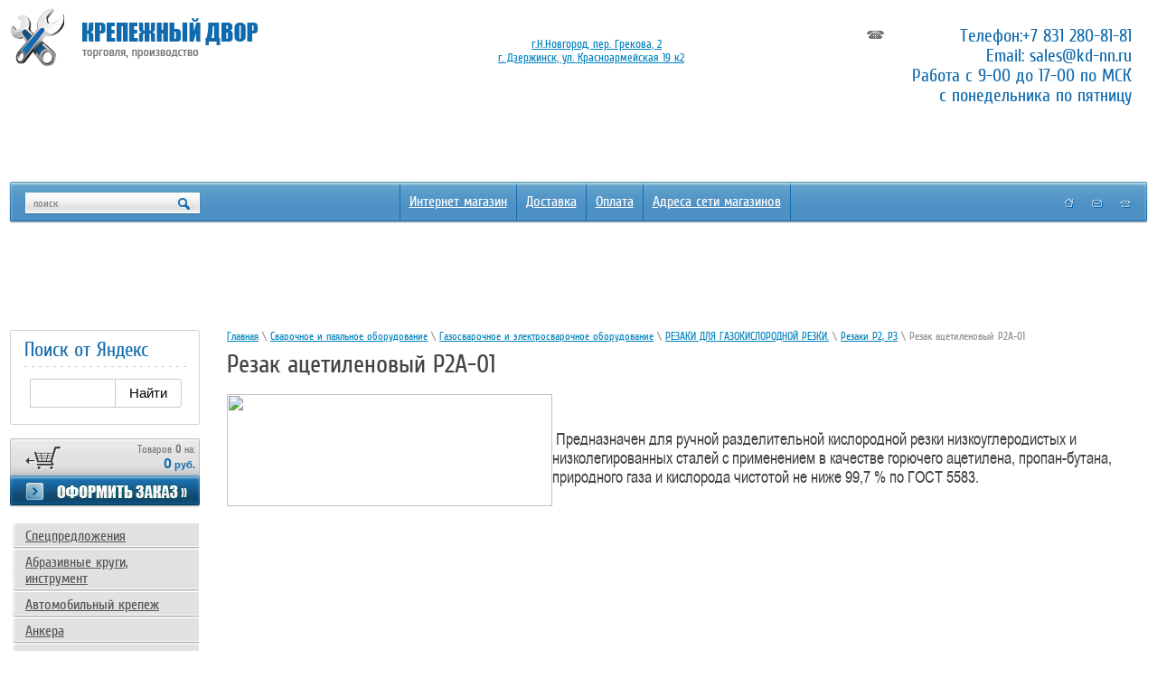

--- FILE ---
content_type: text/html; charset=utf-8
request_url: https://kd-nn.ru/rezak_acetilenovyy_r2a-01
body_size: 8085
content:
<!doctype html>
<!--[if lt IE 7]> <html class="no-js lt-ie9 lt-ie8 lt-ie7" lang="ru"> <![endif]-->
<!--[if IE 7]>    <html class="no-js lt-ie9 lt-ie8" lang="ru"> <![endif]-->
<!--[if IE 8]>    <html class="no-js lt-ie9" lang="ru"> <![endif]-->
<!--[if gt IE 8]><!--> 
<html class="no-js" lang="ru"> <!--<![endif]--><head>
<meta name="robots" content="all"/>
<meta http-equiv="Content-Type" content="text/html; charset=UTF-8" />
<meta name="description" content="Резак ацетиленовый Р2А-01" />
<meta name="keywords" content="Резак ацетиленовый Р2А-01" />
<meta name="SKYPE_TOOLBAR" content="SKYPE_TOOLBAR_PARSER_COMPATIBLE" />
<title>Резак ацетиленовый Р2А-01</title>
<link href="/t/v28/images/styles.css" rel="stylesheet" type="text/css" />
<script src="/g/libs/jquery/1.10.2/jquery.min.js"></script>
<meta name="yandex-verification" content="44331fba87342446" />
<meta name="google-site-verification" content="FgtQ8R9JWQYCb7nUDi7pI8cayre-8HZBn53YtdMYa8I" />
<meta name="google-site-verification" content="FgtQ8R9JWQYCb7nUDi7pI8cayre-8HZBn53YtdMYa8I" />
<link rel='stylesheet' type='text/css' href='/shared/highslide-4.1.13/highslide.min.css'/>
<script type='text/javascript' src='/shared/highslide-4.1.13/highslide.packed.js'></script>
<script type='text/javascript'>
hs.graphicsDir = '/shared/highslide-4.1.13/graphics/';
hs.outlineType = null;
hs.showCredits = false;
hs.lang={cssDirection:'ltr',loadingText:'Загрузка...',loadingTitle:'Кликните чтобы отменить',focusTitle:'Нажмите чтобы перенести вперёд',fullExpandTitle:'Увеличить',fullExpandText:'Полноэкранный',previousText:'Предыдущий',previousTitle:'Назад (стрелка влево)',nextText:'Далее',nextTitle:'Далее (стрелка вправо)',moveTitle:'Передвинуть',moveText:'Передвинуть',closeText:'Закрыть',closeTitle:'Закрыть (Esc)',resizeTitle:'Восстановить размер',playText:'Слайд-шоу',playTitle:'Слайд-шоу (пробел)',pauseText:'Пауза',pauseTitle:'Приостановить слайд-шоу (пробел)',number:'Изображение %1/%2',restoreTitle:'Нажмите чтобы посмотреть картинку, используйте мышь для перетаскивания. Используйте клавиши вперёд и назад'};</script>

            <!-- 46b9544ffa2e5e73c3c971fe2ede35a5 -->
            <script src='/shared/s3/js/lang/ru.js'></script>
            <script src='/shared/s3/js/common.min.js'></script>
        <link rel='stylesheet' type='text/css' href='/shared/s3/css/calendar.css' /><link rel="icon" href="/favicon.png" type="image/png">

<script src="/t/v28/images/modernizr-2.5.3.min.js"></script>
<script type="text/javascript"  src="/t/v28/images/no_cookies.js"></script>
<script type="text/javascript" src="/shared/s3/js/shop_pack_3.js"></script>
<script type="text/javascript" src="/t/v28/images/shop_easing.js"></script>


<link href="/t/v28/images/styles_shop.css" rel="stylesheet"  type="text/css" />



<script type="text/javascript">    
    hs.captionId   = 'the-caption';
    hs.outlineType = 'rounded-white';
    widgets.addOnloadEvent(function() {
        hs.preloadImages(5);
    });
    
    $(function(){
	    var minOrder = parseInt($('#cart_total').attr('data-minorder'));
	    if (minOrder) {
	    	setInterval(function() {
		    	var orderTotal = parseInt($('#cart_total').text().replace(/\s/g,''));
		    	console.log(orderTotal, minOrder);
	    		if (orderTotal>minOrder && $('.min-order-description').hasClass('show-desc')) {
	    			$('.order-link').removeClass('min-order-link');
	    			$('.min-order-description').removeClass('show-desc');
	    		} else if (orderTotal<minOrder && $('.min-order-description').hasClass('show-desc')==false) {
	    			$('.order-link').addClass('min-order-link');
	    			$('.min-order-description').addClass('show-desc');
	    		};
	    	}, 1500);
    	};
    });
</script>


<script>
  (function(i,s,o,g,r,a,m){i['GoogleAnalyticsObject']=r;i[r]=i[r]||function(){
  (i[r].q=i[r].q||[]).push(arguments)},i[r].l=1*new Date();a=s.createElement(o),
  m=s.getElementsByTagName(o)[0];a.async=1;a.src=g;m.parentNode.insertBefore(a,m)
  })(window,document,'script','https://www.google-analytics.com/analytics.js','ga');

  ga('create', 'UA-77656956-1', 'auto');
  ga('send', 'pageview');

</script>




<meta name="mailru-domain" content="nNhihMZna1wQH2gy" />



<link rel="stylesheet" href="/t/v28/images/site.addons.scss.css">



</head>
<body>
<div id="site-wrap">
 <div class="site-wrap-in">
	<header class="site-header">
        <nav>
        <ul class="menu-top"><li class="first"></li><li ><a href="/shop" >Интернет магазин</a></li><li ><a href="/sposoby_dostavki" >Доставка</a></li><li ><a href="/sposoby_oplaty" >Оплата</a></li><li ><a href="/contacts" >Адреса сети магазинов</a></li></ul>     
        </nav>
        
        
        
        
        <div class="block_ban">
            <div class="edit_title"></div>
            <div class="edit_body"></div>
</div>  
        
        
        
        
        
    	<div class="site-logo"><a href="//kd-nn.ru"><img src="/t/v28/images/logo.png" alt="" /></a></div>
    	
    	
    	
    	
    	
    	
    	
    	
    	
        <div class="site-phone"><p>Телефон:<a href="tel:+78312808181">+7&nbsp;831 280-81-81</a><br />
Email:&nbsp;<a href="mailto:sales@kd-nn.ru">sales@kd-nn.ru</a><br />
Работа с 9-00 до 17-00 по МСК<br />
с понедельника по пятницу</p></div>
        <nav>
        <form action="/search" method="get" class="search">
            <input type="text" onblur="this.value=this.value==''?'поиск':this.value" onfocus="this.value=this.value=='поиск'?'':this.value;" value="поиск" class="s_inp" name="search" />
            <input type="submit" value="" class="s_but" />
        <re-captcha data-captcha="recaptcha"
     data-name="captcha"
     data-sitekey="6LddAuIZAAAAAAuuCT_s37EF11beyoreUVbJlVZM"
     data-lang="ru"
     data-rsize="invisible"
     data-type="image"
     data-theme="light"></re-captcha></form> 
        </nav>
        <div class="nav-sitemap">
          <a href="//kd-nn.ru"></a>
          <a class="cl" href="/mail"></a>
          <a href="/sitemap"></a>
        </div>
        <div class="site-address"><p><span style="font-size: 10pt;">&nbsp; &nbsp; &nbsp; &nbsp; &nbsp; &nbsp; &nbsp; &nbsp; &nbsp; &nbsp; &nbsp;<a href="/contacts">г.Н.Новгород, пер. Грекова, 2</a>&nbsp;</span><br />
<span style="font-size: 10pt;">&nbsp; &nbsp; &nbsp; &nbsp; &nbsp; &nbsp; &nbsp; &nbsp; &nbsp; &nbsp;<a href="/contacts#dzerzinsk">г. Дзержинск, ул. Красноармейская 19 к2</a></span>&nbsp;&nbsp;</p></div> 
        
        
        
        
        
        
        
        
        
        
        
        
        <div class="top-block-wr">
          
         
         
         
      
        </div>   
        
        
        
        
        
       
        
        
        
        
        
        
        
        
        
        
        
        
        
        
        
        
    </header>
    <div class="site-content-wrap">
        <div class="site-content-middle">
            <div class="site-content-middle-in">
                <div class="site-content-middle-in-2">
			       			       
<div class="site-path" data-url="/rezak_acetilenovyy_r2a-01"><a href="/">Главная</a> \ <a href="/svarochnoe_oborudovanie,">Сварочное и паяльное оборудование</a> \ <a href="/00jet">Газосварочное и электросварочное оборудование</a> \ <a href="/rezaki_dlya_gazokislorodnoy_rezki.">РЕЗАКИ ДЛЯ ГАЗОКИСЛОРОДНОЙ РЕЗКИ.</a> \ <a href="/rezaki_r2,_r3">Резаки Р2, Р3</a> \ Резак ацетиленовый Р2А-01</div>			      	  <h1>Резак ацетиленовый Р2А-01</h1>
			      	  
<p><img src="/thumb/2/perUXesZRyWD4elixoRB-g/r/d/40067403_6.jpg" width="360" height="124" border="0" align="left" /></p>
<p>&nbsp;</p>
<p>&nbsp;Предназначен для ручной разделительной кислородной резки низкоуглеродистых и низколегированных сталей с применением в качестве горючего ацетилена, пропан-бутана, природного газа и кислорода чистотой не ниже 99,7 % по ГОСТ 5583.</p>


</div>	
            </div>
        </div>
        <aside class="site-content-left">
<article> 
              <div class="edit-block">
                  <h2 class="edit-block-tit">Поиск от Яндекс</h2>
                  <script type="text/javascript">// <![CDATA[
window.ya_site_path = { serp: "//site.yandex.ru/search/site/catalog/" };
// ]]></script>
<div class="ya-site-form ya-site-form_inited_no" onclick="return {'action':'https://kd-nn.ru/poisk-1','arrow':false,'bg':'transparent','fontsize':'15','fg':'#000000','language':'ru','logo':'rb','publicname':'','suggest':true,'target':'_self','tld':'ru','type':2,'usebigdictionary':false,'searchid':2304757,'input_fg':'#000000','input_bg':'#FFFFFF','input_fontStyle':'normal','input_fontWeight':'normal','input_placeholder':'','input_placeholderColor':'#000000','input_borderColor':'#cbcbcb','is_catalog':true}">
<form accept-charset="utf-8" action="//site.yandex.ru/search/site/catalog/" method="get" target="_self">
<p><input name="searchid" type="hidden" value="2304757" /><input name="l10n" type="hidden" value="ru" /><input name="reqenc" type="hidden" value="" /><input name="text" style="outline: 0 !important; font-size: 15px !important; height: 32px !important; padding: 6px 10px 7px !important; border: 1px solid #ccc; border-radius: 0 !important;" type="text" value="" /><input style="outline: 0 !important; font-size: 15px !important; background: #fff !important; color: #000 !important; height: 32px !important; padding: 6px 15px 7px !important; border: 1px solid #cbcbcb; margin: 0 0 0 -1px; border-radius: 0 3px 3px 0;" type="submit" value="Найти" /></p>

<p>&nbsp;</p>
<re-captcha data-captcha="recaptcha"
     data-name="captcha"
     data-sitekey="6LddAuIZAAAAAAuuCT_s37EF11beyoreUVbJlVZM"
     data-lang="ru"
     data-rsize="invisible"
     data-type="image"
     data-theme="light"></re-captcha></form>
</div>
<style type="text/css"><!--
.ya-page_js_yes .ya-site-form_inited_no { display: none; }.ya-site-form__input-text:focus,.ya-site-form__submit:focus {border-color: #d0ba65 !important;box-shadow: 0 0 10px #fc0 !important;}
-->
</style>
<script type="text/javascript">// <![CDATA[
(function(w,d,c){var s=d.createElement('script'),h=d.getElementsByTagName('script')[0],e=d.documentElement;if((' '+e.className+' ').indexOf(' ya-page_js_yes ')===-1){e.className+=' ya-page_js_yes';}s.type='text/javascript';s.async=true;s.charset='utf-8';s.src=(d.location.protocol==='https:'?'https:':'http:')+'//site.yandex.net/v2.0/js/all.js';h.parentNode.insertBefore(s,h);(w[c]||(w[c]=[])).push(function(){Ya.Site.Form.init()})})(window,document,'yandex_site_callbacks');
// ]]></script>
              </div> 
              </article>
             <div class="shop-cart">
                <div class="shop-cart-in">  Товаров <b id="cart_total_amount">0</b> на:</div>
                <div class="sum"  id="mags">
                <span id="cart_total" data-minorder="1000">0</span> руб.</div>
                <div class="order"><a href="/shop?mode=cart"></a></div>
                <div id="shop-added" class="added-to-cart">Добавлено в корзину</div>
             </div>	  
             
             
             
<nav>
                <ul class="shop-folders">
                                                                <li class="level_1"><a href="/shop?mode=folder&amp;folder_id=4393203"><span>Спецпредложения</span></a></li>
                                                                                    <li class="level_1"><a href="/shop?mode=folder&amp;folder_id=6633603"><span>Абразивные круги, инструмент</span></a></li>
                                                                                    <li class="level_1"><a href="/shop?mode=folder&amp;folder_id=16898203"><span>Автомобильный крепеж</span></a></li>
                                                                                    <li class="level_1"><a href="/shop?mode=folder&amp;folder_id=6155803"><span>Анкера</span></a></li>
                                                                                    <li class="level_1"><a href="/shop?mode=folder&amp;folder_id=3421803"><span>Замки и скобяные изделия</span></a></li>
                                                                                    <li class="level_1"><a href="/shop?mode=folder&amp;folder_id=3551003"><span>Металлорежущий инструмент</span></a></li>
                                                                                    <li class="level_1"><a href="/shop?mode=folder&amp;folder_id=8460203"><span>Нержавеющий крепеж</span></a></li>
                                                                                    <li class="level_1"><a href="/shop?mode=folder&amp;folder_id=7236803"><span>Пластиковый крепеж</span></a></li>
                                                                                    <li class="level_1"><a href="/shop?mode=folder&amp;folder_id=8371403"><span>Ручной инструмент и оснастка</span></a></li>
                                                                                    <li class="level_1"><a href="/shop?mode=folder&amp;folder_id=2726803"><span>Сварочное, паяльное оборудование и комплектующие</span></a></li>
                                                                                    <li class="level_1"><a href="/shop?mode=folder&amp;folder_id=4611003"><span>Стальной крепеж</span></a></li>
                                                                                    <li class="level_1"><a href="/shop?mode=folder&amp;folder_id=5245803"><span>Такелаж и перфорации</span></a></li>
                                                                                    <li class="level_1"><a href="/shop?mode=folder&amp;folder_id=5104203"><span>Химическая продукция</span></a></li>
                                                                                    <li class="level_1"><a href="/shop?mode=folder&amp;folder_id=12003803"><span>Хозяйственные товары</span></a></li>
                                                                                    <li class="level_1"><a href="/shop?mode=folder&amp;folder_id=4450603"><span>Цветной крепеж</span></a></li>
                                                                                    <li class="level_1"><a href="/shop?mode=folder&amp;folder_id=3020803"><span>Электроинструмент и оборудование</span></a></li>
                                                                                    <li class="level_1"><a href="/shop?mode=folder&amp;folder_id=126688403"><span>Разное</span></a></li>
                                                                                    <li class="level_1"><a href="/shop?mode=folder&amp;folder_id=410291003"><span>БМ</span></a></li>
                                                                                    <li class="level_1"><a href="/shop?mode=folder&amp;folder_id=436753809"><span>Виброопоры</span></a></li>
                                                                                    <li class="level_1"><a href="/shop?mode=folder&amp;folder_id=291216900"><span>Полиуретан</span></a></li>
                                                                                    <li class="level_1"><a href="/shop?mode=folder&amp;folder_id=26743508"><span>Пружины</span></a></li>
                                                        </ul>             
             </nav>
             
             
             
             <nav>             
             <ul class="menu-left"><li ><a href="/shop" ><span>Интернет магазин</span></a></li><li ><a href="/sposoby_dostavki" ><span>Способы доставки</span></a></li><li ><a href="/sposoby_oplaty" ><span>Способы оплаты</span></a></li><li ><a href="/contacts" ><span>Адреса сети магазинов</span></a></li><li ><a href="/akcii" ><span>Спецпредложения и Акции</span></a></li><li ><a href="/proizvodstvomain" ><span>Производство изделий на заказ</span></a></li><li ><a href="/o-kompanii" ><span>О компании</span></a></li><li ><a href="/news" ><span>Новости</span></a></li><li ><a href="/napishite-nam1" ><span>Напишите нам</span></a></li><li ><a href="/stati" ><span>Статьи</span></a></li></ul>
             </nav>
             
             
             
              <div class="vote-block-tit">Опрос</div>
              <div class="vote-block"></div>          
              <div class="informer"></div>        
        </aside>
    </div>
 </div>    
	<div class="clear-footer"></div>
</div>

<footer class="site-footer">
 <div class="site-footer-l">
   <div class="site-footer-r">
	    <ul class="menu-bottom"><li><a href="/shop" >Интернет магазин</a></li><li><a href="/sposoby_dostavki" >Доставка</a></li><li><a href="/sposoby_oplaty" >Оплата</a></li><li><a href="/contacts" >Адреса сети магазинов</a></li></ul>
	    <div class="site-counters"><meta name="yandex-verification" content="44331fba87342446" />
<!-- Yandex.Metrika informer -->
<a href="https://metrika.yandex.ru/stat/?id=42829839&amp;from=informer"
target="_blank" rel="nofollow"><img src="https://informer.yandex.ru/informer/42829839/3_1_FFFFFFFF_EFEFEFFF_0_pageviews"
style="width:88px; height:31px; border:0;" alt="Яндекс.Метрика" title="Яндекс.Метрика: данные за сегодня (просмотры, визиты и уникальные посетители)" class="ym-advanced-informer" data-cid="42829839" data-lang="ru" /></a>
<!-- /Yandex.Metrika informer -->

<!-- Yandex.Metrika counter -->
<script type="text/javascript">
    (function (d, w, c) {
        (w[c] = w[c] || []).push(function() {
            try {
                w.yaCounter42829839 = new Ya.Metrika({
                    id:42829839,
                    clickmap:true,
                    trackLinks:true,
                    accurateTrackBounce:true,
                    webvisor:true
                });
            } catch(e) { }
        });

        var n = d.getElementsByTagName("script")[0],
            s = d.createElement("script"),
            f = function () { n.parentNode.insertBefore(s, n); };
        s.type = "text/javascript";
        s.async = true;
        s.src = "https://mc.yandex.ru/metrika/watch.js";

        if (w.opera == "[object Opera]") {
            d.addEventListener("DOMContentLoaded", f, false);
        } else { f(); }
    })(document, window, "yandex_metrika_callbacks");
</script>
<noscript><div><img src="https://mc.yandex.ru/watch/42829839" style="position:absolute; left:-9999px;" alt="" /></div></noscript>
<!-- /Yandex.Metrika counter -->

<!-- Yandex.Metrika counter -->
<script type="text/javascript">
    (function (d, w, c) {
        (w[c] = w[c] || []).push(function() {
            try {
                w.yaCounter43437514 = new Ya.Metrika({
                    id:43437514,
                    clickmap:true,
                    trackLinks:true,
                    accurateTrackBounce:true,
                    webvisor:true
                });
            } catch(e) { }
        });

        var n = d.getElementsByTagName("script")[0],
            s = d.createElement("script"),
            f = function () { n.parentNode.insertBefore(s, n); };
        s.type = "text/javascript";
        s.async = true;
        s.src = "https://mc.yandex.ru/metrika/watch.js";

        if (w.opera == "[object Opera]") {
            d.addEventListener("DOMContentLoaded", f, false);
        } else { f(); }
    })(document, window, "yandex_metrika_callbacks");
</script>
<noscript><div><img src="https://mc.yandex.ru/watch/43437514" style="position:absolute; left:-9999px;" alt="" /></div></noscript>
<!-- /Yandex.Metrika counter -->
<!-- Top100 (Kraken) Counter -->
<script>
    (function (w, d, c) {
    (w[c] = w[c] || []).push(function() {
        var options = {
            project: 4502834
        };
        try {
            w.top100Counter = new top100(options);
        } catch(e) { }
    });
    var n = d.getElementsByTagName("script")[0],
    s = d.createElement("script"),
    f = function () { n.parentNode.insertBefore(s, n); };
    s.type = "text/javascript";
    s.async = true;
    s.src =
    (d.location.protocol == "https:" ? "https:" : "http:") +
    "//st.top100.ru/top100/top100.js";

    if (w.opera == "[object Opera]") {
    d.addEventListener("DOMContentLoaded", f, false);
} else { f(); }
})(window, document, "_top100q");
</script>
<noscript>
  <img src="//counter.rambler.ru/top100.cnt?pid=4502834" alt="Топ-100" />
</noscript>
<!-- END Top100 (Kraken) Counter -->
<!--LiveInternet counter--><script type="text/javascript">
document.write("<a href='//www.liveinternet.ru/click' "+
"target=_blank><img src='//counter.yadro.ru/hit?t38.11;r"+
escape(document.referrer)+((typeof(screen)=="undefined")?"":
";s"+screen.width+"*"+screen.height+"*"+(screen.colorDepth?
screen.colorDepth:screen.pixelDepth))+";u"+escape(document.URL)+
";"+Math.random()+
"' alt='' title='LiveInternet' "+
"border='0' width='31' height='31'><\/a>")
</script><!--/LiveInternet-->
<!--__INFO2026-01-19 01:02:27INFO__-->
</div>
	    <div class="site-name">
	      	      	      &copy; 2007 - 2026 ООО Крепежный двор
	    </div>
	    <div class="site-copyright"><span style='font-size:14px;' class='copyright'><a  href="https://megagroup.ru/nn/base_shop"  rel="nofollow" target="_blank" title="разработка интернет-магазина" class="copyright">Разработка интернет-магазина</a> в megagroup.ru</span></div>
         <section class="n-wr">
          <h2 class="news-name">Новости</h2>
          <div class="news-wrap">
                       <article>
              <time datetime="2019-04-30 09:54:51" class="news-date">30.04.19</time>
              <h3 class="news-title"><a href="/news?view=1875503">Расширение ассортимента</a></h3>
             </article> 
                       <article>
              <time datetime="2017-10-18 12:58:19" class="news-date">18.10.17</time>
              <h3 class="news-title"><a href="/news?view=49295003">Поднятие цен</a></h3>
             </article> 
                        <div class="news-archive"><a href="/news">Все новости</a></div>
          </div> 
         </section>         
   </div>
 </div>   
</footer>
<!--A.P.-->








<!-- BEGIN JIVOSITE CODE  -->
<script type='text/javascript'>
(function(){ var widget_id = 'NSrUhQcqkH';var d=document;var w=window;function l(){var s = document.createElement('script'); s.type = 'text/javascript'; s.async = true;s.src = '//code.jivosite.com/script/widget/'+widget_id; var ss = document.getElementsByTagName('script')[0]; ss.parentNode.insertBefore(s, ss);}if(d.readyState=='complete'){l();}else{if(w.attachEvent){w.attachEvent('onload',l);}else{w.addEventListener('load',l,false);}}})();
</script>
<!--  END JIVOSITE CODE -->










<!-- assets.bottom -->
<!-- </noscript></script></style> -->
<script src="/my/s3/js/site.min.js?1768462484" ></script>
<script src="/my/s3/js/site/defender.min.js?1768462484" ></script>
<script >/*<![CDATA[*/
var megacounter_key="aaeb0933a9e317dc2a30a9dac162daaf";
(function(d){
    var s = d.createElement("script");
    s.src = "//counter.megagroup.ru/loader.js?"+new Date().getTime();
    s.async = true;
    d.getElementsByTagName("head")[0].appendChild(s);
})(document);
/*]]>*/</script>
<script >/*<![CDATA[*/
$ite.start({"sid":39298,"vid":39379,"aid":2697,"stid":1,"cp":21,"active":true,"domain":"kd-nn.ru","lang":"ru","trusted":false,"debug":false,"captcha":3,"onetap":[{"provider":"vkontakte","provider_id":"51948020","code_verifier":"DihGMMO2j5MFYDUVOUMTYxWNzMkkDNy1mjQj4mQNjAl"}]});
/*]]>*/</script>
<!-- /assets.bottom -->
</body>
</html>

--- FILE ---
content_type: text/javascript
request_url: https://counter.megagroup.ru/aaeb0933a9e317dc2a30a9dac162daaf.js?r=&s=1280*720*24&u=https%3A%2F%2Fkd-nn.ru%2Frezak_acetilenovyy_r2a-01&t=%D0%A0%D0%B5%D0%B7%D0%B0%D0%BA%20%D0%B0%D1%86%D0%B5%D1%82%D0%B8%D0%BB%D0%B5%D0%BD%D0%BE%D0%B2%D1%8B%D0%B9%20%D0%A02%D0%90-01&fv=0,0&en=1&rld=0&fr=0&callback=_sntnl1768844043632&1768844043632
body_size: 87
content:
//:1
_sntnl1768844043632({date:"Mon, 19 Jan 2026 17:34:03 GMT", res:"1"})